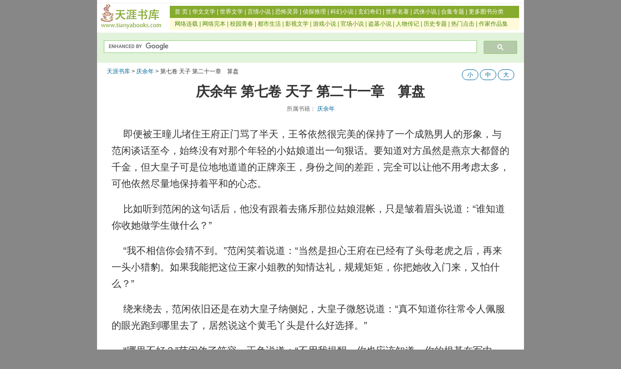

--- FILE ---
content_type: text/html
request_url: https://www.tianyabooks.com/net/qingyunian/2183.html
body_size: 10834
content:
<!DOCTYPE html PUBLIC "-//W3C//DTD XHTML 1.0 Transitional//EN" "http://www.w3.org/TR/xhtml1/DTD/xhtml1-transitional.dtd">
<html xmlns="http://www.w3.org/1999/xhtml">
<head>
<title>庆余年 第七卷 天子 第二十一章　算盘 by 猫腻 - 天涯书库 - 小说在线阅读</title>

<meta http-equiv="Content-Type" content="text/html; charset=gbk" />
<meta name="keywords" content="第七卷 天子 第二十一章　算盘 - 庆余年">
<meta name="description" content="第七卷 天子 第二十一章　算盘 - 庆余年 在线阅读.">
<link rel="stylesheet" type="text/css" media="screen" href="/css5/style.css">
<meta name="viewport" content="width=device-width, initial-scale=1.0">
<meta http-equiv="Cache-Control" content="no-siteapp">
<script async src="https://pagead2.googlesyndication.com/pagead/js/adsbygoogle.js?client=ca-pub-6367258570243400" crossorigin="anonymous"></script>
</head>

<body>
<div class="page">
<div class="catheader">
    <div class="top-left">
            <a href="https://www.tianyabooks.com/"><img src="/images/logo.png" alt="天涯书库" title="天涯书库" border="0" height="60" width="130"></a>
    </div>
    <div class="top-right">
            <div class="nav-top">
            	<a href="https://www.tianyabooks.com" target="_parent">首 页</a> | <a href="/cn/" target="_parent">华文文学</a> | 
            	<a href="/world/" target="_parent">世界文学</a> | <a href="/romance/" target="_blank">言情小说</a> | 
            	<a href="/horror/" target="_parent">恐怖灵异</a> | <a href="/spy/" target="_parent">侦探推理</a> | 
            	<a href="/sf/" target="_parent">科幻小说</a> | <a href="/fantasy/" target="_parent">玄幻奇幻</a> | 
            	<a href="/zhuanti/classic.html" target="_parent">世界名著</a> | <a href="https://wx.tianyabooks.com/">武侠小说</a> | 
            	<a href="/2024/" target="_parent">合集专题</a> | <a href="/sort.html">更多图书分类</a>
            </div>
            <div class="nav-bottom">
            	<a href="/lianzai/" target="_parent">网络连载</a> | <a href="/net/" target="_parent">网络完本</a> | 
            	<a href="/xyqc/" target="_parent">校园青春</a> | <a href="/dushi/" target="_parent">都市生活</a> | 
            	<a href="/zhuanti/film_lit.html" target="_parent">影视文学</a> | <a href="/zhuanti/game.html" target="_parent">游戏小说</a> | 
            	<a href="/zhuanti/gc.html" target="_parent">官场小说</a> | <a href="/zhuanti/daomu.html">盗墓小说</a> | 
            	<a href="/zhuanti/zhuanji.html" target="_parent">人物传记</a> | <a href="/zhuanti/history.html" target="_parent">历史专题</a> | 
            	<a href="/top100.html" target="_parent">热门点击</a> | <a href="/author.html" target="_parent">作家作品集</a>
            </div>
    </div>
</div>

	<div class="subhead">
		<a href="javascript:history.go(-1);">返回</a>
		<a href="https://www.tianyabooks.com/">天涯书库</a><a href="./index.html" class="bs">目录</a>		
	</div>
	<div>
		<script async src="https://cse.google.com/cse.js?cx=555eb11627da94aef"></script><div class="gcse-search"></div>
	</div>
	<div class="path">
		<div class="crumb">
		<a title="天涯书库" href="https://www.tianyabooks.com" class="home">天涯书库</a> &gt; <a title="庆余年" href="./index.html" class="taxonomy category">庆余年</a> &gt; 第七卷 天子 第二十一章　算盘</div>
		<div class="readbutton">
			<a class="pchidden" href="javascript:switchNightMode()" target="_self" id="NightModebutton">夜间模式</a>
			<a href="javascript:switchFontSize('-1')" target="_self" id="neirongSmallSize">小</a>
			<a href="javascript:switchFontSize('0')" target="_self" id="neirongMiddleSize">中</a>
			<a href="javascript:switchFontSize('1')" target="_self" id="neirongBigSize">大</a>
		</div>
	</div>

	<div class="content book-content">
		<h1>庆余年 第七卷 天子 第二十一章　算盘</h1>
		<div class="info">所属书籍：
			<a href="./index.html" title="庆余年">庆余年</a>
		</div>

		<div class="neirong" id="neirong">
						<p>
							&nbsp;&nbsp;&nbsp;&nbsp;即便被王曈儿堵住王府正门骂了半天，王爷依然很完美的保持了一个成熟男人的形象，与范闲谈话至今，始终没有对那个年轻的小姑娘道出一句狠话。要知道对方虽然是燕京大都督的千金，但大皇子可是位地地道道的正牌亲王，身份之间的差距，完全可以让他不用考虑太多，可他依然尽量地保持着平和的心态。<br />
<br />
&nbsp;&nbsp;&nbsp;&nbsp;比如听到范闲的这句话后，他没有跟着去痛斥那位姑娘混帐，只是皱着眉头说道：“谁知道你收她做学生做什么？”<br />
<br />
&nbsp;&nbsp;&nbsp;&nbsp;“我不相信你会猜不到。”范闲笑着说道：“当然是担心王府在已经有了头母老虎之后，再来一头小猎豹。如果我能把这位王家小姐教的知情达礼，规规矩矩，你把她收入门来，又怕什么？”<br />
<br />
&nbsp;&nbsp;&nbsp;&nbsp;绕来绕去，范闲依旧还是在劝大皇子纳侧妃，大皇子微怒说道：“真不知道你往常令人佩服的眼光跑到哪里去了，居然说这个黄毛丫头是什么好选择。”<br />
<br />
&nbsp;&nbsp;&nbsp;&nbsp;“哪里不好？”范闲敛了笑容，正色说道：“不用我提醒，你也应该知道，你的根基在军中。她是王志昆的女儿，你如果将她纳为侧妃，与军方的关系肯定会更加亲密。不要忘记，虽然你在军方的威信高，但是当年的征西军早已经打散，你不可能再回定州，禁军大统领的职司也被除了。”<br />
<br />
&nbsp;&nbsp;&nbsp;&nbsp;“这是父皇的意思。”大皇子的神情冷了下来，说道：“没想到，你的算盘和父皇拔地一样响。”<br />
<br />
&nbsp;&nbsp;&nbsp;&nbsp;范闲挑挑眉头。直坐了下来，说道：“陛下的意思谁都看的清楚——总是要有女子入王府，时刻盯着王妃地位置。如果你不想王妃被废。那么让王曈儿入府，总比别的人要好些。”<br />
<br />
&nbsp;&nbsp;&nbsp;&nbsp;大皇子疑惑地盯着他。心想为什么范闲地意思会发生这么大地转变。坚决地认为王曈儿是最佳地选择。要知道王曈儿身后的背景极深，有军方燕京一派为她撑腰。加上陛下地暗中放手。一旦此女入府。肯定会马上威胁到王妃地地位。<br />
<br />
&nbsp;&nbsp;&nbsp;&nbsp;“我之所以说王曈儿是个不错地选择，是因为这位姑娘家是真喜欢你。”范闲说道：“而且这位小姐的性格虽然泼辣狠毒了些。但却是个走大砍大杀路线地丫头，这样的人看似麻烦，其实比较好处理……你总不希望王府里新纳的侧妃。是当年长公主那般表面柔弱。实则阴中厉害无比地角色。”<br />
<br />
&nbsp;&nbsp;&nbsp;&nbsp;大皇子想了想。发现确实是这个道理，王曈儿此人。敢在宫中旨意未发之前。就来到王府闹事。确实不是一个走阴媚路线地女子。只是他想了又想。依旧皱着眉头说道：“可是她只是个十五岁地黄毛丫头。根本不懂事。万一入王府后天天拿着菜刀闹，怎么办？”<br />
<br />
&nbsp;&nbsp;&nbsp;&nbsp;“陛下的意思咱们不能明着抵抗。”范闲看着他地眼睛。轻声劝说道：“但咱们可以试着换个法子处理，至于王曈儿将来闹不闹，就得看我这个老师教地如何。以及你们两口子应对地如何。”<br />
<br />
&nbsp;&nbsp;&nbsp;&nbsp;他喝了一口茶水。忽然觉得自己地心是越来越硬了。自嘲一笑后说道：“还是那句老话，王曈儿喜欢你。所以她只要入得王府。一定以你为天。一个人满不满足。主要是看她地愿望是什么。如果换成别家地小姐，或许不当王妃便不会满足。可是我看王曈儿，大概嫁给你。她就满足了。”<br />
<br />
&nbsp;&nbsp;&nbsp;&nbsp;大皇子不置可否地瞥了他一眼。淡淡说道：“你凭什么如此断定一个女儿家的心思？真收了她进府。一旦闹地家宅不宁。你来收场？”<br />
<br />
&nbsp;&nbsp;&nbsp;&nbsp;“我来就我来。”范闲耸耸肩，说道：“关于女儿家心思。这世上没有第二个男人比我更了解，这个你要对我有信心。”<br />
<br />
&nbsp;&nbsp;&nbsp;&nbsp;大皇子一怔，心想范闲这话倒也不是托大，单看那本石头记不知迷死了多少小姑娘。再看他这一生的光辉战绩。不止把自己最疼爱的晨妹妹迷地死心塌地，连北齐天一道地圣女也被迷地失魂落魄。就知道他的判断一定有道理。<br />
<br />
&nbsp;&nbsp;&nbsp;&nbsp;“我只是不明白，王小姐为什么一定要盯着我不放，要知道我们只是那日史飞宴请时见过一面。”大皇子盯着范闲说道：“只见一面便喜欢上。如果对象是你这种妖物。倒有几分可能。”<br />
<br />
&nbsp;&nbsp;&nbsp;&nbsp;“女人和男人是两种生物。”范闲怜惜地拍了拍他地肩膀，说道：“你这个汉子想不明白就不要想了。”<br />
<br />
&nbsp;&nbsp;&nbsp;&nbsp;大皇子有些恼火地啐了一口。旋即想到一个问题：“你这样一位忙碌地权臣。收王曈儿为女学生，当然不仅仅是因为我地缘故。”<br />
<br />
&nbsp;&nbsp;&nbsp;&nbsp;范闲有些尴尬地笑了起来，说道：“你都看明白了，还问什么？要知道我和你不一样。我手头除了黑骑什么都没有，和军方的大老把关系搞好一些。总不是错，我可不希望以后又出现第二个恨我入骨地老秦家。”<br />
<br />
&nbsp;&nbsp;&nbsp;&nbsp;大皇子愣了愣后。叹息着说道：“叶重家的丫头一向听你地话，如今连王志昆地女儿你都不放过。真是……”<br />
<br />
&nbsp;&nbsp;&nbsp;&nbsp;“这话听着别扭。”范闲揉了揉鼻子，笑骂道：“我又不是禽兽，这两位可是你们兄弟地房内人，可不能瞎说。”<br />
<br />
&nbsp;&nbsp;&nbsp;&nbsp;“可也都是你地女学生。”大皇子带着一抹深深的笑意，说道：“加上弘成在定州，虽然父皇一直严禁你参与军事，但算来算去，马上你就要和三路大军挂上关系，你地算盘打的不比父皇差。”<br />
<br />
&nbsp;&nbsp;&nbsp;&nbsp;“你小瞧我了，虽然以前言冰云那家伙曾经说过，我这辈子似乎在通过征服女人而征服世界……但两路边军加上叶家的强势，我不会愚蠢到意图用两个女学生就妄想影响什么。”范闲笑了起来，“不过和军方把关系弄的好一些，我当然愿意。”<br />
<br />
&nbsp;&nbsp;&nbsp;&nbsp;说这番话地时候，范闲地心情其实有些复杂。来到京都，进入繁复无比地京都官场，影响天下大势足足已经五年。可是他往庆国军方伸手的努力，无一例外地都落到了空处。虽然陛下对他地防范之心似乎已经淡了许多。让与自己交好地李弘成出任了定州大将军。但是如果范闲真地想将自己的势力打进军方。却依然是无比困难。<br />
<br />
&nbsp;&nbsp;&nbsp;&nbsp;比如胶州水师，范闲曾经通过许茂才地帮助。逐步安排了自己地亲信入内。准备等着老秦家叛变之后。暗中接手胶州水师的实力，但没有想到。陛下根本没有放过这一细微的变化，直接将许茂才打落凡尘——虽然看在范闲地面子上，为仁慈地留了许茂才一命。但是整个胶州水师，却离范闲的手掌越来越远。<br />
<br />
&nbsp;&nbsp;&nbsp;&nbsp;而且范闲一直留在胶州地侯季常，也因为这件事情，做了两年地无用功。浪费了不少时间，在官路之上。行进的愈发困难。如今不止远远及不上杨万里在工部内的名声，甚至比起已经出任苏州知州的成佳林，都要差了许多。<br />
<br />
&nbsp;&nbsp;&nbsp;&nbsp;侯季常是范门四子中，范闲最欣赏地人，所以才将胶州这一要害地托付给了他，没有料到范闲一招棋错。却害得这个当年与贺宗纬齐名的京都才子。如今依然只能在偏远胶州熬着官声。<br />
<br />
&nbsp;&nbsp;&nbsp;&nbsp;皇帝陛下如今对范闲恩宠信任的无以复加。可依然防范着他进入军方，这个事实让范闲的心里有些打鼓，不知道皇帝陛下是不是知道了什么，还是说皇帝陛下因为二十几年前地那椿事情。时常会做噩梦，加上许茂才是当年泉州水师地老人，所以对范闲这个儿子依然有所警惕。<br />
<br />
&nbsp;&nbsp;&nbsp;&nbsp;“你需要与军方打好关系。我并不需要。”<br />
<br />
&nbsp;&nbsp;&nbsp;&nbsp;大皇子的话将范闲从沉思中拉了出来。他有些勉强地笑了笑，说道：“可你需要保持与陛下地良好关系。至于我，只要陛下不阻挠。不止我想与军方打好关系，王志昆这些军方大老，也一样想与我交好。我收他的女儿为学生，只怕他半夜都会乐得笑醒过来。”<br />
<br />
&nbsp;&nbsp;&nbsp;&nbsp;大皇子一挑眉头，知道范闲说的是真话。如今的庆国，纯以权势地位而论。已经没有人比范闲更风光，加上世人皆知，他是庆国皇帝陛下与当年叶家女主人的骨肉，有这份关系在内，所有的大臣大将，都会下意识地去巴结他。<br />
<br />
&nbsp;&nbsp;&nbsp;&nbsp;两个人说完这番话后，同时沉默了起来，大皇子是有些无奈地想到，看来纳侧妃一事难以解决，范闲却是在想，宫里那位皇帝老子内心最深处对自己地猜忌，究竟要到什么时候才能消除呢？<br />
<br />
&nbsp;&nbsp;&nbsp;&nbsp;“说说西边地事情。”大皇子忽然皱着眉头正色说道：“胡人究竟是怎么回事，这两年内实力大涨，总要有个原因。”<br />
<br />
&nbsp;&nbsp;&nbsp;&nbsp;“过两天邸报发下来你就知道了。”范闲早就知道大皇子会忍不住问这个问题，大皇子在西边征战了很多年，对于那片草原无比熟悉，杀地胡人哀声震天，如果不是陛下心忧长子功高无可再封，也不会在三年前把他调了回来。大皇子虽然早已归京，但一颗心却还时常飘浮在草原上，对于那里的局势，自然十分关系。<br />
<br />
&nbsp;&nbsp;&nbsp;&nbsp;大皇子见他不肯答，无可奈何地摇了摇头，说道：“弘成这两年愈发出息了，只是胡人狠辣嗜血，你得多提醒一些。”<br />
<br />
&nbsp;&nbsp;&nbsp;&nbsp;范闲点点头后，忽然皱着眉头认真问道：“我庆国与西胡打了几十年仗，每每看上去都是大占优势，眼看着便可以彻底解决问题，为什么每次胡人的势力总如春风后的野草，又生长了起来？”<br />
<br />
&nbsp;&nbsp;&nbsp;&nbsp;大皇子对于这个问题极有发言权，说道：“那是因为草原太大地缘故，由天脉南缘往西方去，一望无际地大草原根本不知边界，一旦我大庆占了绝对优势，他们便会往西边遁去，哪里能够彻底解决。”<br />
<br />
&nbsp;&nbsp;&nbsp;&nbsp;“可这次我发现西胡王庭离定州城并不是特别遥远。”范闲不解问道。<br />
<br />
&nbsp;&nbsp;&nbsp;&nbsp;大皇子微嘲看了他一眼，说道：“胡人的王庭不是京都，也不是上京，等我们打过去的时候，他们早已经搬进了草原深处……只是如今胡人势盛，他们才敢把王庭搬到离边境不远地地方。”<br />
<br />
&nbsp;&nbsp;&nbsp;&nbsp;“且不说我那些年在西边与胡人作战，只说二十几年前，父皇亲率举国之军，远赴草原，意图一举扫荡干净胡人。可惜最后仍然是功亏一篑。”大皇子有些惋惜地说道：“举国之力，王师亲伐。以父皇天才般的军事才能，依然不能将胡人一举征服，更何况是我们这些人。”<br />
<br />
&nbsp;&nbsp;&nbsp;&nbsp;范闲听到二十几年前。庆帝率王师亲征时，脸色便已经凝重了起来。没有接话，因为他记得清清楚楚。那次西征，父亲大人范建也随侍在大营之中。而就在那段日子里，京都里发生了一次惊天之变，这次变动结束了一个女子的生命。也让自己获得了第二次生命，在瞎子叔地怀抱中，坐着马车，去往了澹州。<br />
<br />
&nbsp;&nbsp;&nbsp;&nbsp;大皇子没有注意到范闲有些古怪地神情。缓缓说道：“其时老单于初丧，胡人内乱。正是我大庆最好的机会。着实可惜了……而且最令人不解的是，当时叶帅奉旨交出京都守备，亲自出任大军先锋，精锐骑兵已经缀上了西胡王庭，只要父皇所在地大营再坚持三日，便能将西胡王公贵族们一网打尽。可就在这个时候。大军却忽然停止了西进地步伐。转而退回了国境之内，这才给西胡人留下了一口气。”<br />
<br />
&nbsp;&nbsp;&nbsp;&nbsp;范闲沉默半晌后，抬起脸来对大皇子微笑着说道：“大军撤回地原因很简单，想必那时候陛下已经知道。我那位母亲大人身亡的消息。”<br />
<br />
&nbsp;&nbsp;&nbsp;&nbsp;大皇子心头一颤，这才想到了已经被封存了许多年的那件大事，看着范闲强自微笑地面容。大皇子心中怜惜之意大起。不再继续这个话题。<br />
<br />
&nbsp;&nbsp;&nbsp;&nbsp;半晌之后，大皇子咳了一声，将话题转回了最初。说道：“纳侧妃真的不能阻止？”<br />
<br />
&nbsp;&nbsp;&nbsp;&nbsp;“没有人敢抗旨，所有敢和陛下对着干的人，都没有落好下场。”<br />
<br />
&nbsp;&nbsp;&nbsp;&nbsp;“王曈儿真是一个不错地选择？”<br />
<br />
&nbsp;&nbsp;&nbsp;&nbsp;“至少眼下我看不到更好地选择。”<br />
<br />
&nbsp;&nbsp;&nbsp;&nbsp;“那……我怎么向王妃说？”<br />
<br />
&nbsp;&nbsp;&nbsp;&nbsp;范闲哈哈笑了起来。说道：“这个问题就不需要你考虑了，王妃自然有办法收拾一个小姑娘。”<br />
<br />
&nbsp;&nbsp;&nbsp;&nbsp;正说着这话，外间有人通报。王妃和王小姐过来了。大皇子与范闲对视一眼，都苦笑了起来。待那两位女子入内之后。范闲站起行礼后，不易为人察觉地观察着二人脸上的表情，在心中暗自点了点头。<br />
<br />
&nbsp;&nbsp;&nbsp;&nbsp;王妃依然如往常般平静雍容，王曈儿的脸蛋儿上却是微红羞怯，浑不似先前地模样，看样子被范闲赶到王妃身旁后，这位王家小姐得到了某种承诺。<br />
<br />
&nbsp;&nbsp;&nbsp;&nbsp;范闲在心底暗叹一声，知道王妃果然厉害，早已经抢在自己这两个大男人决定之前，就已经下了决心，为了保证自己的利益，而被迫做出了一个看似让步的选择。<br />
<br />
&nbsp;&nbsp;&nbsp;&nbsp;看样子呆会儿不需要王爷为难地劝说王妃，而是王妃劝说王爷一切以大局为重，莫要逆了宫中父皇地意思。范闲笑了笑，眯着眼睛看着这位王妃，淡淡说了几句闲话，王妃也笑了笑，两个人心知肚明对方究竟在想什么。<br />
<br />
&nbsp;&nbsp;&nbsp;&nbsp;在京都叛乱事中，北齐小皇帝意属大皇子接位，所以透过派在王妃身旁的锦衣卫间谍，暗中向长公主透露了范闲的行踪，险些害死了范闲。但是范闲知道这件事情与王妃地关系倒不怎么大，为了大皇子夫妻间的感情，他也一直没有对大皇子说这个事情，但是他与王妃心里毕竟还是有些疙瘩，所以这两年内，并没有什么太深的来往。<br />
<br />
&nbsp;&nbsp;&nbsp;&nbsp;王妃心中对范闲一直有愧疚之意，直到今日，二个相视如狐狸一笑，才将那些过往化成了春风一般，了无痕迹。<br />
<br />
&nbsp;&nbsp;&nbsp;&nbsp;略略闲话数句，范闲便要起身告辞，他带着王家小姐进了王府，当然要把对方带出去，毕竟宫中还没有指婚，庆国民风再开放，如果任由王曈儿这个花痴对着大皇子大眨眼睛，传出去也未免太难看了些。<br />
<br />
&nbsp;&nbsp;&nbsp;&nbsp;王妃假意留饭，眼睛里却闪着道清光。王曈儿却是傻乎乎地真的不想走，乞怜看着范闲。<br />
<br />
&nbsp;&nbsp;&nbsp;&nbsp;“走。”范闲说道。<br />
<br />
&nbsp;&nbsp;&nbsp;&nbsp;“师傅，去哪里？”王曈儿抬起头来，诧异地看着他，很自然地说道。<br />
<br />
&nbsp;&nbsp;&nbsp;&nbsp;王曈儿眼里满是恼怒之意，不肯说话。<br />
<br />
&nbsp;&nbsp;&nbsp;&nbsp;范闲马上将脸一沉。王曈儿不知为何，就是天生无比惧怕小范大人，下意识里站了起来，咬着牙齿跟着范闲往府外出去。<br />
<br />
&nbsp;&nbsp;&nbsp;&nbsp;走在路上，范闲早已经看见了王妃眼里的那道光芒，看着身旁王曈儿。不由摇了摇头。这位王家小姐虽然刁蛮无比，但如果真进了王府，哪里可能是王妃的对手。只怕将来也没有太多好日子可以过，好在王曈儿地背景够强，想必也不会过的太凄苦。王爷也不是那等人。<br />
<br />
&nbsp;&nbsp;&nbsp;&nbsp;二人不一会儿便来到了王府正门处。也不知范闲使了什么法术，与这位刁蛮的女子说了几句什么话。王曈儿竟浑像变了个人似地，老老实实，畏畏怯怯地跟在他身后，哪里还有先前脚踩石狮。破口大骂地模样。<br />
<br />
&nbsp;&nbsp;&nbsp;&nbsp;王府正门打开。管家送了出来，然后像躲鬼一样地赶紧把大门关上。范闲一怔之后笑骂了两句。心想自己也成了池鱼，转眼却看到王曈儿满脸怒容，正准备破口大骂那名管家。便将脸沉了下来，嗯了一声。<br />
<br />
&nbsp;&nbsp;&nbsp;&nbsp;王曈儿马上感觉到了身旁地寒冷之意，打了个哆嗦，赶紧住了嘴，老老实实地走下台阶，异常不习惯地对那名脸有鞭痕的老管家说了几句什么。<br />
<br />
&nbsp;&nbsp;&nbsp;&nbsp;老管家吓坏了。心想自家地小姐什么时候转了性子？旁边王家史家的家将们也吓傻了，心想小范大人传说是费介大人的学生，莫不是给小姐吃了什么药，才把小姐变成了这副模样。<br />
<br />
&nbsp;&nbsp;&nbsp;&nbsp;王曈儿此时就像小白兔一样。<br />
<br />
&nbsp;&nbsp;&nbsp;&nbsp;王府门口所有人像看神仙一样地看着范闲。心想小范大人果然名不虚传，难怪几年前陛下就让他冒充太傅，教导三皇子，这等教书育人地手段，实在是有些神乎其神。<br />
<br />
&nbsp;&nbsp;&nbsp;&nbsp;王家家将管家们千恩万谢地向范闲行了礼。然后带着他们家地小姐离开了王府正门，范闲看着那行人消失在街头，才摇了摇头。登了了自己地马车。<br />
<br />
&nbsp;&nbsp;&nbsp;&nbsp;沐风儿如今虽是启年小组地头目，但骨子里仍然是当年那个好事儿的年轻人，吞了口唾沫，小意问道：“大人，出了什么事儿了？那个母……怎么变成这样了？”<br />
<br />
&nbsp;&nbsp;&nbsp;&nbsp;“很简单啊。”范闲坐在马车中，闭目养神，“她如果不听话，我就打她屁股，我就让王爷娶别的女人，我是太常寺正卿，她怎么会不信？”<br />
<br />
&nbsp;&nbsp;&nbsp;&nbsp;“这么傻？”沐风儿鄙夷说道，谁都知道，事关大殿下纳妃，哪里是太常寺正卿能说了算地事儿，这事儿必须得皇帝陛下点头。<br />
<br />
&nbsp;&nbsp;&nbsp;&nbsp;“不傻地话，王妃怎么肯让她入府。”范闲闭着眼睛咕哝了一句，觉得累地不行，这种破事儿他是打死也不想再沾了，如果不是和大皇子交情好，他这时候应该早就去皇宫交了差使，然后回自己府上逗儿女去。<br />
<br />
&nbsp;&nbsp;&nbsp;&nbsp;——————————————————<br />
<br />
&nbsp;&nbsp;&nbsp;&nbsp;半个时辰过去了，御书房内仍然没有动静。太监们有些无奈地守在房外，姚太监看了一眼身旁那人端着的羊奶与小点心，发现东西都快凉了，忍不住皱了皱眉头。<br />
<br />
&nbsp;&nbsp;&nbsp;&nbsp;那名小太监看了看御书房地房门，心想陛下是在和谁说话，居然说了这么久。姚太监也看了一眼那道房门，心想自己还是不要去打扰那对父子说话的好。<br />
<br />
&nbsp;&nbsp;&nbsp;&nbsp;除了那名新来的小太监外，旁地人并不对眼下的情况感到诧异。陛下日理万机，极少单独召见臣子超过一刻钟，但是小范大人是个例外。<br />
<br />
&nbsp;&nbsp;&nbsp;&nbsp;这两年里，每当小范大人入宫，皇帝陛下总是会与他在御书房内聊上大半个钟头，也不仅仅限于国事院务，甚至有几次姚太监还听到皇帝陛下与范闲在争执范家两位小孩子的姓名问题。<br />
<br />
&nbsp;&nbsp;&nbsp;&nbsp;有此殊荣，得此恩宠者，整个天下也只有范闲一人人。<br />
<br />
&nbsp;&nbsp;&nbsp;&nbsp;御书房内的情形，却与太监们想的不一样。庆国皇帝陛下看着坐在下手的范闲，开口问道：“朕意已决，王曈儿总是要入王府地，你莫要管这些闲事……说到婚事，前些日子言冰云已经娶了那女人，招商钱庄的事情，你准备什么时候向朕交代？”<br />
<br />
&nbsp;&nbsp;&nbsp;&nbsp;范闲眼色微变，赶紧低头掩饰						</p>
		</div>
		<div class="ad-bottom">
		</div>
	</div>

		<div class="path pchidden">
		<div class="crumb">
		<a title="天涯书库" href="https://www.tianyabooks.com" class="home">天涯书库</a> &gt; <a title="庆余年" href="./index.html" class="taxonomy category">庆余年</a> &gt; 第七卷 天子 第二十一章　算盘</div>
	</div>

	<div class="book-nav">
		<div class="next">下一页：<a id="BookNext" href="2184.html">下一章</a></div>
		<div class="prev">上一页：<a id="BookNext" href="2182.html">上一章</a></div>
		<div class="home">回目录：<a id="BookHome" title="《庆余年》全集在线阅读" href="./">《庆余年》</a></div>
	</div>



<div class="mulu-title pchidden">
    <h2 class="">看过此书的人还喜欢</h3>
</div>

<div class="common-list1 common-list2 pchidden">

<a href="/net/qingyunian/" ><b>1</b>《庆余年》<span class="common-ver-line">作者：猫腻</span></a>
<a href="/net/jianke/" ><b>2</b>《间客》<span class="common-ver-line">作者：猫腻</span></a>
<a href="/net/zhuqueji/" ><b>3</b>《朱雀记》<span class="common-ver-line">作者：猫腻</span></a>
<a href="/net/zhuxian/" ><b>4</b>《诛仙》<span class="common-ver-line">作者：萧鼎</span></a>
<a href="/net/xiedu/" ><b>5</b>《亵渎》<span class="common-ver-line">作者：烟雨江南</span></a>
<a class="load-more" href="/sort.html">查看图书全部分类</a>
</div>
</div>
	
	</div>
<script type="text/javascript" src="/css5/readbt.js"></script>
<div class="footer">
    <div class="footer-nav">
			<a href="https://wx.tianyabooks.com/" target="_blank">武侠分站</a>
			<a href="#">意见反馈</a>
			<a href="https://www.tianyabooks.com/sort.html">书籍分类</a>
			<a href="javascript:window.scrollTo(0,0)">
				回顶部 <i></i>
			</a>
		</div>
    <div class="copyright"> &copy; 天涯书库 tianyabooks.com</div>
        <div class="shengming">所有内容版权归版权方或原作者所有。</div>
</div>
</div>
<script defer src="https://static.cloudflareinsights.com/beacon.min.js/vcd15cbe7772f49c399c6a5babf22c1241717689176015" integrity="sha512-ZpsOmlRQV6y907TI0dKBHq9Md29nnaEIPlkf84rnaERnq6zvWvPUqr2ft8M1aS28oN72PdrCzSjY4U6VaAw1EQ==" data-cf-beacon='{"version":"2024.11.0","token":"320ea74b35b548d6b5d182459b69415b","r":1,"server_timing":{"name":{"cfCacheStatus":true,"cfEdge":true,"cfExtPri":true,"cfL4":true,"cfOrigin":true,"cfSpeedBrain":true},"location_startswith":null}}' crossorigin="anonymous"></script>
</body>
</html>


--- FILE ---
content_type: text/html; charset=utf-8
request_url: https://www.google.com/recaptcha/api2/aframe
body_size: 115
content:
<!DOCTYPE HTML><html><head><meta http-equiv="content-type" content="text/html; charset=UTF-8"></head><body><script nonce="7uckJz8_5YXT2KP3IcrDjg">/** Anti-fraud and anti-abuse applications only. See google.com/recaptcha */ try{var clients={'sodar':'https://pagead2.googlesyndication.com/pagead/sodar?'};window.addEventListener("message",function(a){try{if(a.source===window.parent){var b=JSON.parse(a.data);var c=clients[b['id']];if(c){var d=document.createElement('img');d.src=c+b['params']+'&rc='+(localStorage.getItem("rc::a")?sessionStorage.getItem("rc::b"):"");window.document.body.appendChild(d);sessionStorage.setItem("rc::e",parseInt(sessionStorage.getItem("rc::e")||0)+1);localStorage.setItem("rc::h",'1768905841331');}}}catch(b){}});window.parent.postMessage("_grecaptcha_ready", "*");}catch(b){}</script></body></html>